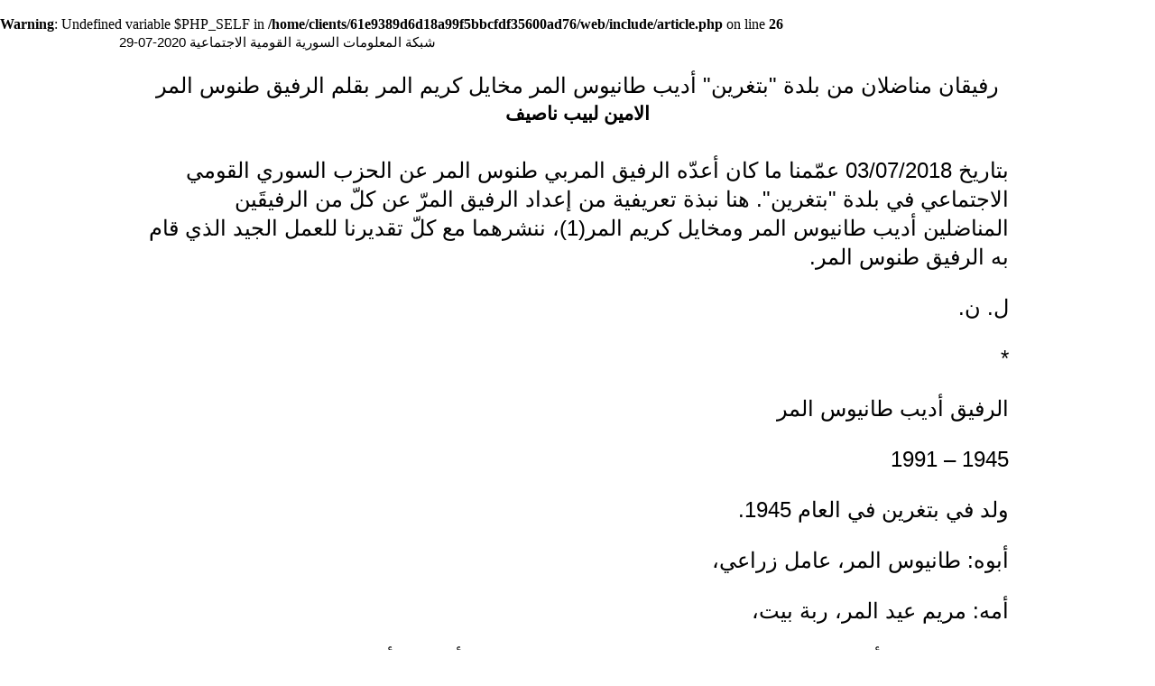

--- FILE ---
content_type: text/html; charset=utf-8
request_url: https://ssnp.info/?article=140397&print=true
body_size: 7882
content:
<br />
<b>Warning</b>:  Undefined variable $PHP_SELF in <b>/home/clients/61e9389d6d18a99f5bbcfdf35600ad76/web/include/article.php</b> on line <b>26</b><br />
<html>
<head>
<meta http-equiv="Content-Type" content="text/html; charset=utf-8">
<meta name="keywords" content="saadeh,syria,greater syria,fertile crescent,ssnp,Antoun Saadeh,syrian social national party,الحزب السوري القومي الاجتماعي،سعاده،سعادة،انطون سعادة,النهضة السورية،الهلال الخصيب،انطون سعادة,سوريا الكبرى,سوري,قومي,اجتماعي">
<meta name="description" content="شبكة اعلامية تتناول شؤون وقضايا سوريا الطبيعية ( فلسطين، الأردن، لبنان،سورية ، العراق ، والكويت) كوحدة جغرافية ـ زراعية ـ اقتصادية ـ استراتيجية  ">
<title>SSNP.INFO: رفيقان مناضلان من بلدة "بتغرين" أديب طانيوس المر مخايل كريم المر بقلم الرفيق طنوس المر  </title>
<link rel="stylesheet" type="text/css" href="../info.css">
<link rel="icon" href="/favicon.ico" type="image/x-icon"/> 
<link rel="shortcut icon" href="/favicon.ico" type="image/x-icon"/> 
<style>
<!--

p.makal-text-ar { color:#000000; font-size:18pt;font-family:"Arial";font-weight:normal; direction:rtl; line-height:32px;}
p.makal-author { color:#000000; font-size:16pt;font-family:"Arial";font-weight:bold; direction:rtl; }
p.makal-title { color:#000000; font-size:18pt;font-family:"Arial";font-weight:normal; direction:rtl; }
p.makal-source { color:#000000;  font-size:10pt;font-family:"Arial";font-weight:normal; direction:rtl; }
p.makal-date { color:#000000;  font-size:12pt;font-family:"Arial";font-weight:normal; direction:rtl; }
td.makal-notice { color:#000000;  font-size:11pt;font-family:"Arial";font-weight:normal; direction:rtl; }
td.makal-archive { color:#000000;  font-size:11pt;font-family:"Arial";font-weight:normal; direction:rtl;height: 18px; }

-->
</style>
</head>
<body topmargin="0" leftmargin="0" bgcolor="#ffffff">

  <table border="0" cellspacing="0"  cellpadding="2" bgcolor="#FFFFFF" style="border-collapse: collapse" bordercolor="#111111" width="1020" align=center>
	<tr><td align=left class="makal-notice"> شبكة المعلومات السورية القومية الاجتماعية 2020-07-29</td></tr>
  <tr><td>&nbsp;</td></tr>

  <tr><td align=center><p class="makal-title">رفيقان مناضلان من بلدة "بتغرين" أديب طانيوس المر مخايل كريم المر بقلم الرفيق طنوس المر </p></td></tr>

<tr><td align="center"><p class="makal-author">الامين لبيب ناصيف </p></td></tr>
  
  <tr>
    <td  valign="top" dir=RTL height="560px" style="padding: 2em;">
    	<p class="makal-text-ar">بتاريخ 03/07/2018 عمّمنا ما كان أعدّه الرفيق المربي طنوس المر عن الحزب السوري القومي الاجتماعي في بلدة "بتغرين". هنا نبذة تعريفية من إعداد الرفيق المرّ عن كلّ من الرفيقَين المناضلين أديب طانيوس المر ومخايل كريم المر(1)، ننشرهما مع كلّ تقديرنا للعمل الجيد الذي قام به الرفيق طنوس المر.</p>
<p class="makal-text-ar"> ل. ن. </p>
<p class="makal-text-ar"> *</p>
<p class="makal-text-ar"> الرفيق أديب طانيوس المر</p>
<p class="makal-text-ar"> 1945 – 1991</p>
<p class="makal-text-ar">  ولد في بتغرين في العام 1945. </p>
<p class="makal-text-ar"> أبوه: طانيوس المر، عامل زراعي،</p>
<p class="makal-text-ar"> أمه: مريم عيد المر، ربة بيت، </p>
<p class="makal-text-ar"> رُزق الوالدان بأربعة صبيان وثلاث بنات: فيليب، حبيب، يوسف، أديب، وأليس وسلوى وعفيفة.</p>
<p class="makal-text-ar"> أوضاع الوالدين المعيشية والمادية لم تسمح لهما بإرسال أولادهما إلى المدارس، الرسمية أو الخاصة، ما عدا الصغير أديب الذي تكافلت العائلة جميعها فتمكنت من إدخاله ثانوية دير مار يوحنا للرهبانية الكاثوليكية الشويرية، هناك تمكن الطالب أديب من الحصول على شهادة بكالوريا القسم الثاني فرع الرياضيات.</p>
<p class="makal-text-ar"> بعد حصوله على الشهادة الثانوية، انصرف أديب إلى التعليم في المدارس الخاصة، إذ إنه فشل في الحصول على وظيفة حكومية لعدم توفر واسطة من زعيم سياسي أو وزير.</p>
<p class="makal-text-ar"> أول مدرسة مارس فيها رسالته كانت مدرسة البيت اللبناني لصاحبها الدكتور ميشال جميل سماحة في بتغرين، بعدها علّم في الكلية الشرقية في زحلة وانتهى به المطاف في ثانوية المغتربين في قرية ديك المحدي، والتي تبدل اسمها إلى ثانوية فينيقيا فيما بعد(1).</p>
<p class="makal-text-ar"> في فتوّته تعرّف أديب على رفقاء أعضاء في الحزب السوري القومي الاجتماعي، وصار يرافقهم إلى حضور حلقات إذاعية وطّدت في نفسه الروح والتعاليم القومية، تتوّجت بانتمائه رسمياً إلى صفوف الحزب في العام 1963.</p>
<p class="makal-text-ar"> كان الرفيق أديب من الناشطين على الصعيد الإذاعي، إذ حوّل بيته إلى منتدى يجمع فيه المواطنين من طلاب وطالبات وغيرهم، ويلقي عليهم دروساً وشروحاً في العقيدة القومية وتعاليمها، كما كان يقوم بما يُلقى على عاتقه من مهمات حزبية ضمن مديرية بتغرين ومنفذية المتن الشمالي.</p>
<p class="makal-text-ar"> اشترك الرفيق أديب في دورات تدريبية عدة في لبنان، وخاصة في الكيان الشامي. </p>
<p class="makal-text-ar"> عندما بدأت الأحداث اللبنانية، قامت عناصر كتائبية بالهجوم على مركز الحزب السوري القومي الاجتماعي في بلدة بكفيا، فما كان من الرفيق أديب المر إلا أن اتفق مع رفقاء له وهاجموا بيت حزب الكتائب اللبنانية في قرية عين التفاحة، وعملوا فيه تخريباً وتحطيماً، وذلك ردّاً على تحطيم عناصر حزب الكتائب لمركز الحزب القومي في بكفيا.</p>
<p class="makal-text-ar"> حماس الرفيق أديب لم يقتصر على العمل الإذاعي، بل تعداه إلى العمل العسكري، إذ إنه انخرط في صفوف المقاتلين أثناء الأحداث اللبنانية، واشترك في العمليات القتالية وكان مسؤولاً عسكرياً في قرية مشيخا المجاورة لبلدة المتين عندما دخلت قوات الحزب تلك المنطقة، ممّا حال دون حدوث مجزرة دموية رهيبة عندما حاولت ميليشيات طائفية الدخول إلى القرية والانتقام من أهلها، وجميعهم من المذهب الماروني، فعمد الرفيق أديب ومن معه من القوميين إلى جمع أهالي مشيخا في الكنيسة وحماهم من أي أذى ومن أي جهة كانت، مما ترك أثراً جيداً في نفوس أهالي مشيخا ما يزالون يتحدثون عنه إلى اليوم.</p>
<p class="makal-text-ar"> الرفيق أديب مشبع بالتعاليم القومية، مرتوياً من معين روحها الصافية الخالصة من كلّ أدران الطائفية وعصبيّاتها البغيضة، عافت نفسه ممّا صادف من تصرّفات بشعة فاعتزل القتال وسافر إلى الأردن بحثاً عن عمل يكسب فيه لقمة العيش.</p>
<p class="makal-text-ar"> الا انه، لم يجد هناك ما يريد، وبعد أن مكث بعض الوقت غادر إلى أوروبا وكانت وجهته الآن إلى فرنسا.</p>
<p class="makal-text-ar"> الرفيق أديب يتقن اللغة الفرنسية، لذلك وفّق إلى إيجاد عمل في معمل من المعامل التي يمتلكها مواطن لبناني، وهكذا اطمأن باله إلى معيشته فعمد إلى تأسيس عائلة مقترناً بفتاة فرنسية "أولغا" رُزق منها بطفلة سمّاها "سلوى".</p>
<p class="makal-text-ar"> خلال إقامته في فرنسا، التي امتدت من العام 1977 حتى وفاته 1991، انخرط في العمل الحزبي بنشاط ومثابرة، وعمل رفيقاً ومسؤولاً في صفوف أعضاء مديرية باريس، وبقي يجاهد ويناضل بالرغم من وقوعه في مخالب مرض عضال ظلّ يفتك بجسده حتى انهارت قواه وأسلم الروح، لكنه لم ينسَ أن تكون وصيّته الأخيرة أن يدفن في تربة بلاده وأن يختلط جسده بترابها، وتم ذلك في 25/3/1991.</p>
<p class="makal-text-ar"> عمل رفقاؤه في فرنسا والوطن مع أهله، وتم نقل جثمانه إلى البلدة التي كانت مسقط رأسه والتي فيها رأى النور وعاش طفولته وشبابه ودفن في أرجائها أحلامه ورؤاه، ليستريح من عناء هذا المشوار في ساحات النضال والقتال تاركاً وراءه نفوساً تغذّت بما بذره فيها من نفسه من بذور قومية اجتماعية بأنّ الحياة كلها تختصر بالقول المأثور: إنّ الحياة وقفة عز فقط.</p>
<p class="makal-text-ar"> *</p>
<p class="makal-text-ar"> مخايل كريم المر	</p>
<p class="makal-text-ar"> 17/02/1936 – 24/10/1994</p>
<p class="makal-text-ar"> والده: كريم شعيا المر</p>
<p class="makal-text-ar"> وأمه: نديمة داغر.</p>
<p class="makal-text-ar"> ولد في بيت بسيط ونشأ فيه وسط عائلة مكوّنة من ثلاث فتيان وفتاة.</p>
<p class="makal-text-ar"> دخل المدرسة الرسمية في بتغرين وحصّل علومه الابتدائية التي تسمح له بإتقان القراءة والتعبير إلى حدّ ما عن أفكاره.</p>
<p class="makal-text-ar"> ترك المدرسة فأحوال أبيه المادية لا تسمح له بمتابعة دراسته وتحصيله العلمي. لقد كان كريم شعيا المر أسطورة في بتغرين والجوار بقّوته الجسدية الهائلة. بُنيته جبارة، عضلات مفتولة، قفص صدري تكاد تكون أضلاعه صفيحة واحدة، ووجه لو وجد رسام فتان يرسمه لوجد خير مثال يظهر مكامن القوة والمهابة بتقاسيمه كما سترى.</p>
<p class="makal-text-ar"> سافر كريم إلى أميركا وهو فتى، ساعياً وراء رزقه، فالحياة ضاقت به في بتغرين. في الولايات المتحدة الأميركية حاول العمل عاملاُ في مصنع، هناك اكتشف زملاؤه ورؤساؤه قوّته الجسدية الهائلة التي لم يعرف كيف يستثمرها لما فيه من طيبة القلب والبعد عن الخبث والحسد، فأقنعه أحدهم بأن يستفيد من هذه العطية من الله، وذلك أن وعده بأنّ أجرة تفوق راتبه الذي يتقاضاه عن عمله في العمل بأضعاف وأضعاف.</p>
<p class="makal-text-ar"> لقد قبل كريم أن يكون مشهوراً في تلك الأيام، معروفاً بِاسم "دمبسي Dampsi"</p>
<p class="makal-text-ar"> كريم من أين له أن يعرف فنون هذه الرياضة، وقد نشأ في قرية، غاية ما عرفه فيها المعول والشوكة وحملة الحطب التي يعجز عن حملها ثلاث أو أربعة رجال على الأقل.</p>
<p class="makal-text-ar"> تمّت الموافقة وعُيّن الموعد لقاء شيء زهيد من المال، ولكنه في عين كريم كان مبلغاً لا بأس به إذا ما قيس بأجرته في العمل.</p>
<p class="makal-text-ar"> في الحلبة التقى الجباران، وكان أن فاجأ الأميركي "كريم" بضربة من قبضة يده الفولاذية، فكسر ضلعاً من أضلاعه، فما كان من بطلنا إلا أن سدّد إلى صدر خصمه ضربة واحدة بقضبة يده وكأنها من مطرقة حديدية لا قبضة من لحم ودم وعظم، كانت نتيجتها أن أخرجت الأميركي من الحلبة محمولاً على الأيدي لا يستطيع لا المصارعة ولا الحركة، فقد تحطّمت معظم أضلاعه ونقل إلى المستشفى .</p>
<p class="makal-text-ar"> حادثة ثانية</p>
<p class="makal-text-ar"> كان في الولايات المتحدة إنسان قد اقتنى دبّاً ضخماً ودرّبه على القتال، وبلغ من الشهرة أنّ أحداً من المصارعين حينذاك تجرأ لمنازلة الدب، فيما قبل كريم ودخل الحلبة، وبعد المقابلة الأولى مع الدب انزوى الدب جانباً ولم يعد يتحرك.</p>
<p class="makal-text-ar"> عاد من أميركا وبدلاً من أن يحمل ثروة، عاد يحمل لقباً اشتهر به في بتغرين. من لا يعرف "دمبسي"؟ يكفي أن تقول دمبسي ليعرف الجميع أنّه صارع المصارعين والدببة في أميركا، أما في بتغرين فإنه العامل الذي يستطيع بقوة ساعده وطريقته أن يكسر في يوم واحد ما يعجز عدة عمال عن تكسيره من الحجارة على الطرقات التي يعمل مع العمال لتعبيدها.</p>
<p class="makal-text-ar"> كان يعمل في دير مار يوحنا المجاور لبتغرين في تحضير الأرض للزراعة، وكان الكهنة والرهبان قد سمعوا عن قوة كريم ومقدرته الجسدية، فحاولوا اختباره فأتوا بحبل ثخين وطلبوا من كريم أن يمسك بطرف منه بينما يمسك بالطرف الأخر أكثر من عشر كهنة، وطلبوا من كريم أن يحاول جذبهم وكانت النتيجة أنه بكبسة واحدة صار الكهنة جميعهم إلى جانبه.</p>
<p class="makal-text-ar"> هذه هي الحالة والبيئة التي أبصر فيها النور في السابع عشر من شهر شباط من العام 1936                                                                                </p>
<p class="makal-text-ar"> بعد تركه المدرسة دخل مخايل معترك العمل، فتعلم مهنة النجارة وعمل فيها مدة قصيرة، إذ تسنى له أن يتوظف في شركة مياه المتن، وكانت يومها ما تزال شركة خاصة مفصولة عن شركة مياه بيروت.</p>
<p class="makal-text-ar"> أثناء عمله في مصلحة مياه المتن بدأت تبرز شخصية مخايل وتتبلور وتتطور وتظهر مواهبه من شعور بالمسؤولية والأمانة في العمل ونظافة الكف وحسّه الاجتماعي، إذ انكبّ على العمل بجد ونشاط وحيوية، ونظّم كيفية توزيع المياه على القرى التي في عهدته ولم يلجأ إلى الرّشى والاستفادة من مركزه، فلم تبق بناية أو شقة في جميع هذه القرى لم تصلها حصتها من المياه.</p>
<p class="makal-text-ar"> عُرف مخايل في جميع هذه القرى بحسن علاقاته الاجتماعية، واستقامة أخلاقه فكثرت صداقاته وتوطّدت واستحق ثقة الناس ومحبتهم، فحبّه لعمله وإخلاصه له وحسن تدبيره جعلت جميع الأهالي يرتاحون له ويحترمونه.</p>
<p class="makal-text-ar">  في بدء عمل مخايل في مصلحة مياه المتن بدأت أولى اتصالاته بالحزب السوري القومي الاجتماعي. بلدة ديك المحدي تقع في نطاق منطقة عمله، وفي هذه البلدة يسكن الأمين أسد الأشقر وعائلته، وفيها الكثير من العائلات المنتمية إلى الحزب. في هذه التربة الصالحة وجد مخايل ضالّته والنبع الذي نهل منه أولى قطرات روت نفسه وبذرت أولى بذور المعرفة، وكان طرح على نفسه السؤال الأساسي: من نحن؟ من أنا؟</p>
<p class="makal-text-ar"> وجد مخايل في الحوارات والأحاديث التي جرت مع الأمين أسد الأشقر وغيره من الرفقاء الذين تعرّف إليهم، وأثمرت هذه اللقاءات عن بزوغ أنوار المعرفة في روحه وعقله وقلبه، تلك الأرض والتربة الصالحة التي كانت متعطّشة لتعاليم الحياة، و بين فجر وضحاه إذ بمخايل كريم المر يصبح الرفيق مخايل كريم المر.</p>
<p class="makal-text-ar"> انخرط الرفيق مخايل في العمل الحزبي قبلي بسنين عدة، لقد كان الرعيل الثاني في الحزب. عرفته مدرّباً في مديرية بتغرين من منفذية المتن الشمالي، عرفته عندما انتقلت أثناء العطلة الصيفية من العام 1956 في هذه السنة، وبعد أن دخلت صفوف الحزب في منفذية بيروت للطلاب الثانويين والجامعيين، وانتقلت لألتزم عضواً في مديرية بتغرين ومسؤولاً عن النشاط الإذاعي والثقافي فيها. لقد كنا ثلاثة في اللجنة المسؤولة عن مراكز الحزب في بتغرين: ميشال جبرايل سماحة وجريس رشيد المر وأنا طنوس كنعان المر، وبطبيعة عملنا هذا، وخاصة أنا، كنّا على اتصال وتنسيق كامل مع الرفيق مخايل كريم المر، كونه المدرّب في المديرية ومشتركاً في كلّ النشاطات التي كانت تتم في المركز من محاضرات ومكتبة ونشاطات ثقافية وفنية والاهتمام بفرق الأشبال فتياناً وفتيات.</p>
<p class="makal-text-ar"> إلى جانب مهمة التدريب في المديرية، كان الرفيق مخايل من أبرز المشتركين في النشاط الفني المسرحي. ففي العديد من المسرحيات التي قدّمتها الفرقة المسرحية في المديرية، كان الرفيق مخايل دائماً يقوم بدور البطل لما يتمتع به من بنية جسدية وشخصية رائعة ومقدرة فائقة في التلبس في الشخصية التي تقوم بتأدية دورها، فقد كان يملك النبرة الصوتية الرائعة والإلقاء الواضح والمتين والتواضع والمثابرة، فيتقبل ملاحظات المخرج ويعمل على تنفيذها بصبر ودقة، ولا يبدي أيّ تذمّر .</p>
<p class="makal-text-ar"> لقد قام بدور البطولة في جميع المسرحيات التي كتبها الأديب الكبير الرفيق سعيد تقي الدين:</p>
<p class="makal-text-ar"> في مسرحية المنبوذ: جواد الصحافي </p>
<p class="makal-text-ar"> في مسرحية لولا المحامي: خالد </p>
<p class="makal-text-ar"> في مسرحية نخب العدو: وسيم</p>
<p class="makal-text-ar"> في مسرحية حفنة ريح: وجيه </p>
<p class="makal-text-ar"> هذا على صعيد المديرية، أمّا في الخمسينات من القرن الماضي فقد عُيّن ناظراً للتدريب في منفذية المتن الشمالي، ولم يهمل مسؤوليته على صعيد المديرية، وراح يهتم بأمور التدريب على صعيد المتن.</p>
<p class="makal-text-ar"> كان القدوة الصالحة للرفقاء، قليل الكلام كثير الفعل، مثالاً لتحمل المسؤولية مستعداًّ لكلّ ما يكلّف به من مهام، ممّا دفعه إلى الصفوف الأولى في التضحية والاندفاع، لكن فشل المحاولة الانقلابية في نهاية العام 1961 كانت صدمة قوية في عمله الحزبي، فقد كلّف في تلك المحاولة بصفته ناظراً للتدريب في منفذية المتن الشمالي بحراسة الضباط الذين أوقفهم الرفقاء، ممّا جعله في قائمة المطلوبين وصدور الحكم عليه من المحكمة العسكرية بخمس سنين تنقّل فيها بين سجن الرمل في بيروت وسجن القبة في طرابلس.</p>
<p class="makal-text-ar"> خرج من السجن في العام 1966 أكثر اندفاعاً ونشاطاً وحماساً، وعاد يعمل في الصف الحزبي، لكن سنوات السجن أنهكت قواه ولم يعد يملك تلك القوة الجسدية التي كان يتمتع بها.</p>
<p class="makal-text-ar"> تزوّج من الرفيقة ماري إبراهيم باخوس، التي كانت شبه مخطوبة له وانتظرته مدة سنين الحبس، ورُزق منها بصبيّ وفتاتين: جورج، هتاف، جنان.</p>
<p class="makal-text-ar"> مع بداية العقد الأخير من القرن الماضي، أخذت صحته تتأخر وراح يصارع المرض بعناد وقوة، وواصل ولم تفارق البسمة وجهه ولا النكتة لسانه، وبقي محافظاً على قواه العقلية والفكرية حتى آخر لحظة، وعندما كان يعاني الألم في ساعات نزاعه الأخيرة وهو مسجّى على فراشه في مستشفى القديس جاورجيوس في بيروت كانت شفتاه تتمتمان: "لعينيك يا سوريا هذا القليل".</p>
<p class="makal-text-ar"> وأسلم الروح وانتقل إلى جوار ربه في 14/10/1994، وهكذا انقضت صفحة مشرقة من تاريخ النضال الحزبي على صعيد مديرية بتغرين في الحزب السوري القومي الاجتماعي.</p>
<p class="makal-text-ar"> ورحل ركن من أركانها بعد أن عمل وضحّى وجاهد في صفوفها، وبذل حتى آخر نفس على مذبح نشاطاتها وشعارها بقي دائماً: تحيا سورية ويحيا سعاده.</p>
<br>
	    <p align="left" class="makal-source"></p>  
	  </td>
  </tr>
  
   
<tr><td>&nbsp;</td></tr>  
</table>

<table border="0" cellspacing="0" style="border-collapse: collapse; border-width: 0" bgcolor="#FFFFFF"  width="98%">
<tr><td valign=center align=center height="35" class="makal-notice"> 
<br>
جميع الحقوق محفوظة    ©
 2026 -- 
شبكة المعلومات السورية القومية الاجتماعية غير مسؤولة عن النص ومضمونه، وهو لا يعبّر إلا عن وجهة نظر كاتبه
 </td></tr>
	</table>
</body>
</html>	








